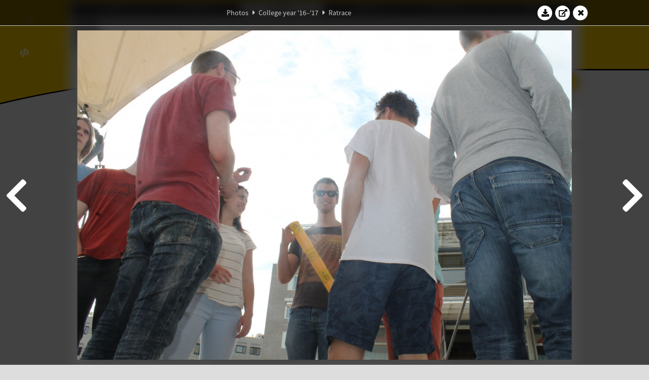

--- FILE ---
content_type: text/html; charset=UTF-8
request_url: https://www.abacus.utwente.nl/album/798-ratrace/113226.html
body_size: 9601
content:
<!DOCTYPE html>
<html lang="en">
<head>
    <title>Ratrace&mdash;W.S.G. Abacus</title>
    <meta charset="UTF-8">

    <meta name="application-name" content="W.S.G. Abacus">
    <meta name="msapplication-config" content="/browserconfig.xml">
    <meta name="msapplication-TileColor" content="#e6b800">
    <meta name="msapplication-TileImage" content="/build/images/logo144x144.cc22562d.png">
    <meta name="msapplication-navbutton-color" content="#e6b800">
    <meta name="theme-color" content="#E6B800">

    <meta name="apple-mobile-web-app-capable" content="yes">
    <meta name="apple-mobile-web-app-status-bar-style" content="black-translucent">

	    
                <link rel="prev" href="/album/798-ratrace/113224.html" />        <link rel="prev" href="/album/798-ratrace/113224.html" />    
    <link rel="apple-touch-icon" type="image/png" sizes="57x57" href="/build/images/apple-touch-icon-57x57.936bd1b5.png">
    <link rel="apple-touch-icon" type="image/png" sizes="60x60" href="/build/images/apple-touch-icon-60x60.547b6d1a.png">
    <link rel="apple-touch-icon" type="image/png" sizes="72x72" href="/build/images/apple-touch-icon-72x72.b627ac15.png">
    <link rel="apple-touch-icon" type="image/png" sizes="76x76" href="/build/images/apple-touch-icon-76x76.05ff57c1.png">
    <link rel="apple-touch-icon" type="image/png" sizes="114x114" href="/build/images/apple-touch-icon-114x114.11c8fd93.png">
    <link rel="apple-touch-icon" type="image/png" sizes="120x120" href="/build/images/apple-touch-icon-120x120.c9fdb4b0.png">
    <link rel="apple-touch-icon" type="image/png" sizes="144x144" href="/build/images/apple-touch-icon-144x144.0d9cb8fc.png">
    <link rel="apple-touch-icon" type="image/png" sizes="152x152" href="/build/images/apple-touch-icon-152x152.09d9833f.png">
    <link rel="apple-touch-icon" type="image/png" sizes="180x180" href="/build/images/apple-touch-icon-180x180.b1182a87.png">

    <link rel="icon" type="image/png" sizes="24x24" href="/build/images/logo24x24.0ca544da.png">
    <link rel="icon" type="image/png" sizes="32x32" href="/build/images/logo32x32.8f1b649b.png">
    <link rel="icon" type="image/png" sizes="48x48" href="/build/images/logo48x48.d36cf3e1.png">
    <link rel="icon" type="image/png" sizes="64x64" href="/build/images/logo64x64.958d5817.png">
    <link rel="icon" type="image/png" sizes="96x96" href="/build/images/logo96x96.56f03ebe.png">
    <link rel="icon" type="image/png" sizes="128x128" href="/build/images/logo128x128.b0867273.png">
    <link rel="icon" type="image/png" sizes="160x160" href="/build/images/logo160x160.b0d4da02.png">
    <link rel="icon" type="image/png" sizes="192x192" href="/build/images/logo192x192.f36d0dd4.png">
    <link rel="icon" type="image/png" sizes="194x194" href="/build/images/logo192x192.f36d0dd4.png">
    <link rel="icon" type="image/png" sizes="228x228" href="/build/images/logo228x228.72789462.png">
    <link rel="icon" type="image/png" sizes="16x16" href="/build/images/logo16x16.a597e110.png">
    <meta name="description" content="Website of Wiskundig studiegenootschap Abacus, study association of Applied Mathematics at the University of Twente."/>
    <meta name="keywords" content="abacus, wiskundig studiegenootschap, technische wiskunde, applied mathematics, ewi, universiteit twente, university of twente, wsg, boeken"/>
    <meta name="reply-to" content="board@abacus.utwente.nl">
    <meta name="web_author" content="W.S.G. Abacus">
    <meta name="viewport" content="width=device-width">
    <script type="application/ld+json">
    {
        "contactPoint": [{
            "@type": "ContactPoint",
            "telephone": "+31-53-489-3435",
            "contactType": ["office", "customer service"],
            "availableLanguage": ["English"]
        }]
    }
    </script>
    <script src="/build/79.a3110feb.js"></script><script src="/build/js/intro.e3765381.js"></script>
    
    
    <link href="/include/default_yellow.css" type="text/css" rel="stylesheet">    <link rel="stylesheet" href="/build/font-awesome.min.ae0de415.css">
    <link rel="stylesheet" href="/build/css/intro.c7c59451.css">
        
    <link rel="stylesheet" type="text/css" href="/include/album.css">
    <link rel="stylesheet" type="text/css" href="/include/album_photo_yellow.css?theme=yellow">
        
        
    
        <script type="text/javascript">
        var album_info = [{"num":0,"id":113224,"previous":null,"next":1,"url":"\/album\/798-ratrace\/113224.html","albumlink":"\/album\/798-ratrace#photo113224","rawalbumlink":"\/album\/798-ratrace","toggle_visibility_url":"\/album\/113224\/toggle_public.html","download_photo":"\/album\/798-ratrace\/download\/113224.jpg","photoAnchor":"#photo113224","photo":"\/album\/798-ratrace\/113224.jpg","srcset":"\/album\/798-ratrace\/113224.jpg 1x, \/album\/798-ratrace\/113224_2x.jpg 2x","photo_largest":"\/album\/798-ratrace\/113224_largest.jpg","width":1245,"height":830,"public":true,"isVideo":false},{"num":1,"id":113226,"previous":0,"next":2,"url":"\/album\/798-ratrace\/113226.html","albumlink":"\/album\/798-ratrace#photo113226","rawalbumlink":"\/album\/798-ratrace","toggle_visibility_url":"\/album\/113226\/toggle_public.html","download_photo":"\/album\/798-ratrace\/download\/113226.jpg","photoAnchor":"#photo113226","photo":"\/album\/798-ratrace\/113226.jpg","srcset":"\/album\/798-ratrace\/113226.jpg 1x, \/album\/798-ratrace\/113226_2x.jpg 2x","photo_largest":"\/album\/798-ratrace\/113226_largest.jpg","width":1245,"height":830,"public":true,"isVideo":false},{"num":2,"id":113244,"previous":1,"next":3,"url":"\/album\/798-ratrace\/113244.html","albumlink":"\/album\/798-ratrace#photo113244","rawalbumlink":"\/album\/798-ratrace","toggle_visibility_url":"\/album\/113244\/toggle_public.html","download_photo":"\/album\/798-ratrace\/download\/113244.jpg","photoAnchor":"#photo113244","photo":"\/album\/798-ratrace\/113244.jpg","srcset":"\/album\/798-ratrace\/113244.jpg 1x, \/album\/798-ratrace\/113244_2x.jpg 2x","photo_largest":"\/album\/798-ratrace\/113244_largest.jpg","width":1245,"height":830,"public":true,"isVideo":false},{"num":3,"id":113250,"previous":2,"next":4,"url":"\/album\/798-ratrace\/113250.html","albumlink":"\/album\/798-ratrace#photo113250","rawalbumlink":"\/album\/798-ratrace","toggle_visibility_url":"\/album\/113250\/toggle_public.html","download_photo":"\/album\/798-ratrace\/download\/113250.jpg","photoAnchor":"#photo113250","photo":"\/album\/798-ratrace\/113250.jpg","srcset":"\/album\/798-ratrace\/113250.jpg 1x, \/album\/798-ratrace\/113250_2x.jpg 2x","photo_largest":"\/album\/798-ratrace\/113250_largest.jpg","width":1245,"height":830,"public":true,"isVideo":false},{"num":4,"id":113252,"previous":3,"next":5,"url":"\/album\/798-ratrace\/113252.html","albumlink":"\/album\/798-ratrace#photo113252","rawalbumlink":"\/album\/798-ratrace","toggle_visibility_url":"\/album\/113252\/toggle_public.html","download_photo":"\/album\/798-ratrace\/download\/113252.jpg","photoAnchor":"#photo113252","photo":"\/album\/798-ratrace\/113252.jpg","srcset":"\/album\/798-ratrace\/113252.jpg 1x, \/album\/798-ratrace\/113252_2x.jpg 2x","photo_largest":"\/album\/798-ratrace\/113252_largest.jpg","width":1245,"height":830,"public":true,"isVideo":false},{"num":5,"id":113254,"previous":4,"next":6,"url":"\/album\/798-ratrace\/113254.html","albumlink":"\/album\/798-ratrace#photo113254","rawalbumlink":"\/album\/798-ratrace","toggle_visibility_url":"\/album\/113254\/toggle_public.html","download_photo":"\/album\/798-ratrace\/download\/113254.jpg","photoAnchor":"#photo113254","photo":"\/album\/798-ratrace\/113254.jpg","srcset":"\/album\/798-ratrace\/113254.jpg 1x, \/album\/798-ratrace\/113254_2x.jpg 2x","photo_largest":"\/album\/798-ratrace\/113254_largest.jpg","width":1245,"height":830,"public":true,"isVideo":false},{"num":6,"id":113272,"previous":5,"next":7,"url":"\/album\/798-ratrace\/113272.html","albumlink":"\/album\/798-ratrace#photo113272","rawalbumlink":"\/album\/798-ratrace","toggle_visibility_url":"\/album\/113272\/toggle_public.html","download_photo":"\/album\/798-ratrace\/download\/113272.jpg","photoAnchor":"#photo113272","photo":"\/album\/798-ratrace\/113272.jpg","srcset":"\/album\/798-ratrace\/113272.jpg 1x, \/album\/798-ratrace\/113272_2x.jpg 2x","photo_largest":"\/album\/798-ratrace\/113272_largest.jpg","width":1245,"height":830,"public":true,"isVideo":false},{"num":7,"id":113282,"previous":6,"next":8,"url":"\/album\/798-ratrace\/113282.html","albumlink":"\/album\/798-ratrace#photo113282","rawalbumlink":"\/album\/798-ratrace","toggle_visibility_url":"\/album\/113282\/toggle_public.html","download_photo":"\/album\/798-ratrace\/download\/113282.jpg","photoAnchor":"#photo113282","photo":"\/album\/798-ratrace\/113282.jpg","srcset":"\/album\/798-ratrace\/113282.jpg 1x, \/album\/798-ratrace\/113282_2x.jpg 2x","photo_largest":"\/album\/798-ratrace\/113282_largest.jpg","width":1245,"height":830,"public":true,"isVideo":false},{"num":8,"id":113286,"previous":7,"next":9,"url":"\/album\/798-ratrace\/113286.html","albumlink":"\/album\/798-ratrace#photo113286","rawalbumlink":"\/album\/798-ratrace","toggle_visibility_url":"\/album\/113286\/toggle_public.html","download_photo":"\/album\/798-ratrace\/download\/113286.jpg","photoAnchor":"#photo113286","photo":"\/album\/798-ratrace\/113286.jpg","srcset":"\/album\/798-ratrace\/113286.jpg 1x, \/album\/798-ratrace\/113286_2x.jpg 2x","photo_largest":"\/album\/798-ratrace\/113286_largest.jpg","width":1245,"height":830,"public":true,"isVideo":false},{"num":9,"id":113328,"previous":8,"next":10,"url":"\/album\/798-ratrace\/113328.html","albumlink":"\/album\/798-ratrace#photo113328","rawalbumlink":"\/album\/798-ratrace","toggle_visibility_url":"\/album\/113328\/toggle_public.html","download_photo":"\/album\/798-ratrace\/download\/113328.jpg","photoAnchor":"#photo113328","photo":"\/album\/798-ratrace\/113328.jpg","srcset":"\/album\/798-ratrace\/113328.jpg 1x, \/album\/798-ratrace\/113328_2x.jpg 2x","photo_largest":"\/album\/798-ratrace\/113328_largest.jpg","width":1245,"height":830,"public":true,"isVideo":false},{"num":10,"id":113338,"previous":9,"next":11,"url":"\/album\/798-ratrace\/113338.html","albumlink":"\/album\/798-ratrace#photo113338","rawalbumlink":"\/album\/798-ratrace","toggle_visibility_url":"\/album\/113338\/toggle_public.html","download_photo":"\/album\/798-ratrace\/download\/113338.jpg","photoAnchor":"#photo113338","photo":"\/album\/798-ratrace\/113338.jpg","srcset":"\/album\/798-ratrace\/113338.jpg 1x, \/album\/798-ratrace\/113338_2x.jpg 2x","photo_largest":"\/album\/798-ratrace\/113338_largest.jpg","width":1245,"height":830,"public":true,"isVideo":false},{"num":11,"id":113346,"previous":10,"next":12,"url":"\/album\/798-ratrace\/113346.html","albumlink":"\/album\/798-ratrace#photo113346","rawalbumlink":"\/album\/798-ratrace","toggle_visibility_url":"\/album\/113346\/toggle_public.html","download_photo":"\/album\/798-ratrace\/download\/113346.jpg","photoAnchor":"#photo113346","photo":"\/album\/798-ratrace\/113346.jpg","srcset":"\/album\/798-ratrace\/113346.jpg 1x, \/album\/798-ratrace\/113346_2x.jpg 2x","photo_largest":"\/album\/798-ratrace\/113346_largest.jpg","width":1245,"height":830,"public":true,"isVideo":false},{"num":12,"id":113350,"previous":11,"next":13,"url":"\/album\/798-ratrace\/113350.html","albumlink":"\/album\/798-ratrace#photo113350","rawalbumlink":"\/album\/798-ratrace","toggle_visibility_url":"\/album\/113350\/toggle_public.html","download_photo":"\/album\/798-ratrace\/download\/113350.jpg","photoAnchor":"#photo113350","photo":"\/album\/798-ratrace\/113350.jpg","srcset":"\/album\/798-ratrace\/113350.jpg 1x, \/album\/798-ratrace\/113350_2x.jpg 2x","photo_largest":"\/album\/798-ratrace\/113350_largest.jpg","width":1245,"height":830,"public":true,"isVideo":false},{"num":13,"id":113356,"previous":12,"next":14,"url":"\/album\/798-ratrace\/113356.html","albumlink":"\/album\/798-ratrace#photo113356","rawalbumlink":"\/album\/798-ratrace","toggle_visibility_url":"\/album\/113356\/toggle_public.html","download_photo":"\/album\/798-ratrace\/download\/113356.jpg","photoAnchor":"#photo113356","photo":"\/album\/798-ratrace\/113356.jpg","srcset":"\/album\/798-ratrace\/113356.jpg 1x, \/album\/798-ratrace\/113356_2x.jpg 2x","photo_largest":"\/album\/798-ratrace\/113356_largest.jpg","width":1245,"height":830,"public":true,"isVideo":false},{"num":14,"id":113358,"previous":13,"next":15,"url":"\/album\/798-ratrace\/113358.html","albumlink":"\/album\/798-ratrace#photo113358","rawalbumlink":"\/album\/798-ratrace","toggle_visibility_url":"\/album\/113358\/toggle_public.html","download_photo":"\/album\/798-ratrace\/download\/113358.jpg","photoAnchor":"#photo113358","photo":"\/album\/798-ratrace\/113358.jpg","srcset":"\/album\/798-ratrace\/113358.jpg 1x, \/album\/798-ratrace\/113358_2x.jpg 2x","photo_largest":"\/album\/798-ratrace\/113358_largest.jpg","width":1245,"height":830,"public":true,"isVideo":false},{"num":15,"id":113360,"previous":14,"next":16,"url":"\/album\/798-ratrace\/113360.html","albumlink":"\/album\/798-ratrace#photo113360","rawalbumlink":"\/album\/798-ratrace","toggle_visibility_url":"\/album\/113360\/toggle_public.html","download_photo":"\/album\/798-ratrace\/download\/113360.jpg","photoAnchor":"#photo113360","photo":"\/album\/798-ratrace\/113360.jpg","srcset":"\/album\/798-ratrace\/113360.jpg 1x, \/album\/798-ratrace\/113360_2x.jpg 2x","photo_largest":"\/album\/798-ratrace\/113360_largest.jpg","width":1245,"height":830,"public":true,"isVideo":false},{"num":16,"id":113368,"previous":15,"next":17,"url":"\/album\/798-ratrace\/113368.html","albumlink":"\/album\/798-ratrace#photo113368","rawalbumlink":"\/album\/798-ratrace","toggle_visibility_url":"\/album\/113368\/toggle_public.html","download_photo":"\/album\/798-ratrace\/download\/113368.jpg","photoAnchor":"#photo113368","photo":"\/album\/798-ratrace\/113368.jpg","srcset":"\/album\/798-ratrace\/113368.jpg 1x, \/album\/798-ratrace\/113368_2x.jpg 2x","photo_largest":"\/album\/798-ratrace\/113368_largest.jpg","width":1245,"height":830,"public":true,"isVideo":false},{"num":17,"id":113378,"previous":16,"next":18,"url":"\/album\/798-ratrace\/113378.html","albumlink":"\/album\/798-ratrace#photo113378","rawalbumlink":"\/album\/798-ratrace","toggle_visibility_url":"\/album\/113378\/toggle_public.html","download_photo":"\/album\/798-ratrace\/download\/113378.jpg","photoAnchor":"#photo113378","photo":"\/album\/798-ratrace\/113378.jpg","srcset":"\/album\/798-ratrace\/113378.jpg 1x, \/album\/798-ratrace\/113378_2x.jpg 2x","photo_largest":"\/album\/798-ratrace\/113378_largest.jpg","width":1245,"height":830,"public":true,"isVideo":false},{"num":18,"id":113382,"previous":17,"next":19,"url":"\/album\/798-ratrace\/113382.html","albumlink":"\/album\/798-ratrace#photo113382","rawalbumlink":"\/album\/798-ratrace","toggle_visibility_url":"\/album\/113382\/toggle_public.html","download_photo":"\/album\/798-ratrace\/download\/113382.jpg","photoAnchor":"#photo113382","photo":"\/album\/798-ratrace\/113382.jpg","srcset":"\/album\/798-ratrace\/113382.jpg 1x, \/album\/798-ratrace\/113382_2x.jpg 2x","photo_largest":"\/album\/798-ratrace\/113382_largest.jpg","width":1245,"height":830,"public":true,"isVideo":false},{"num":19,"id":113388,"previous":18,"next":20,"url":"\/album\/798-ratrace\/113388.html","albumlink":"\/album\/798-ratrace#photo113388","rawalbumlink":"\/album\/798-ratrace","toggle_visibility_url":"\/album\/113388\/toggle_public.html","download_photo":"\/album\/798-ratrace\/download\/113388.jpg","photoAnchor":"#photo113388","photo":"\/album\/798-ratrace\/113388.jpg","srcset":"\/album\/798-ratrace\/113388.jpg 1x, \/album\/798-ratrace\/113388_2x.jpg 2x","photo_largest":"\/album\/798-ratrace\/113388_largest.jpg","width":1245,"height":830,"public":true,"isVideo":false},{"num":20,"id":113392,"previous":19,"next":21,"url":"\/album\/798-ratrace\/113392.html","albumlink":"\/album\/798-ratrace#photo113392","rawalbumlink":"\/album\/798-ratrace","toggle_visibility_url":"\/album\/113392\/toggle_public.html","download_photo":"\/album\/798-ratrace\/download\/113392.jpg","photoAnchor":"#photo113392","photo":"\/album\/798-ratrace\/113392.jpg","srcset":"\/album\/798-ratrace\/113392.jpg 1x, \/album\/798-ratrace\/113392_2x.jpg 2x","photo_largest":"\/album\/798-ratrace\/113392_largest.jpg","width":1245,"height":830,"public":true,"isVideo":false},{"num":21,"id":113416,"previous":20,"next":22,"url":"\/album\/798-ratrace\/113416.html","albumlink":"\/album\/798-ratrace#photo113416","rawalbumlink":"\/album\/798-ratrace","toggle_visibility_url":"\/album\/113416\/toggle_public.html","download_photo":"\/album\/798-ratrace\/download\/113416.jpg","photoAnchor":"#photo113416","photo":"\/album\/798-ratrace\/113416.jpg","srcset":"\/album\/798-ratrace\/113416.jpg 1x, \/album\/798-ratrace\/113416_2x.jpg 2x","photo_largest":"\/album\/798-ratrace\/113416_largest.jpg","width":1245,"height":830,"public":true,"isVideo":false},{"num":22,"id":113424,"previous":21,"next":23,"url":"\/album\/798-ratrace\/113424.html","albumlink":"\/album\/798-ratrace#photo113424","rawalbumlink":"\/album\/798-ratrace","toggle_visibility_url":"\/album\/113424\/toggle_public.html","download_photo":"\/album\/798-ratrace\/download\/113424.jpg","photoAnchor":"#photo113424","photo":"\/album\/798-ratrace\/113424.jpg","srcset":"\/album\/798-ratrace\/113424.jpg 1x, \/album\/798-ratrace\/113424_2x.jpg 2x","photo_largest":"\/album\/798-ratrace\/113424_largest.jpg","width":1245,"height":830,"public":true,"isVideo":false},{"num":23,"id":113426,"previous":22,"next":24,"url":"\/album\/798-ratrace\/113426.html","albumlink":"\/album\/798-ratrace#photo113426","rawalbumlink":"\/album\/798-ratrace","toggle_visibility_url":"\/album\/113426\/toggle_public.html","download_photo":"\/album\/798-ratrace\/download\/113426.jpg","photoAnchor":"#photo113426","photo":"\/album\/798-ratrace\/113426.jpg","srcset":"\/album\/798-ratrace\/113426.jpg 1x, \/album\/798-ratrace\/113426_2x.jpg 2x","photo_largest":"\/album\/798-ratrace\/113426_largest.jpg","width":1245,"height":830,"public":true,"isVideo":false},{"num":24,"id":113434,"previous":23,"next":25,"url":"\/album\/798-ratrace\/113434.html","albumlink":"\/album\/798-ratrace#photo113434","rawalbumlink":"\/album\/798-ratrace","toggle_visibility_url":"\/album\/113434\/toggle_public.html","download_photo":"\/album\/798-ratrace\/download\/113434.jpg","photoAnchor":"#photo113434","photo":"\/album\/798-ratrace\/113434.jpg","srcset":"\/album\/798-ratrace\/113434.jpg 1x, \/album\/798-ratrace\/113434_2x.jpg 2x","photo_largest":"\/album\/798-ratrace\/113434_largest.jpg","width":1245,"height":830,"public":true,"isVideo":false},{"num":25,"id":113438,"previous":24,"next":26,"url":"\/album\/798-ratrace\/113438.html","albumlink":"\/album\/798-ratrace#photo113438","rawalbumlink":"\/album\/798-ratrace","toggle_visibility_url":"\/album\/113438\/toggle_public.html","download_photo":"\/album\/798-ratrace\/download\/113438.jpg","photoAnchor":"#photo113438","photo":"\/album\/798-ratrace\/113438.jpg","srcset":"\/album\/798-ratrace\/113438.jpg 1x, \/album\/798-ratrace\/113438_2x.jpg 2x","photo_largest":"\/album\/798-ratrace\/113438_largest.jpg","width":1245,"height":830,"public":true,"isVideo":false},{"num":26,"id":113454,"previous":25,"next":27,"url":"\/album\/798-ratrace\/113454.html","albumlink":"\/album\/798-ratrace#photo113454","rawalbumlink":"\/album\/798-ratrace","toggle_visibility_url":"\/album\/113454\/toggle_public.html","download_photo":"\/album\/798-ratrace\/download\/113454.jpg","photoAnchor":"#photo113454","photo":"\/album\/798-ratrace\/113454.jpg","srcset":"\/album\/798-ratrace\/113454.jpg 1x, \/album\/798-ratrace\/113454_2x.jpg 2x","photo_largest":"\/album\/798-ratrace\/113454_largest.jpg","width":1245,"height":830,"public":true,"isVideo":false},{"num":27,"id":113466,"previous":26,"next":28,"url":"\/album\/798-ratrace\/113466.html","albumlink":"\/album\/798-ratrace#photo113466","rawalbumlink":"\/album\/798-ratrace","toggle_visibility_url":"\/album\/113466\/toggle_public.html","download_photo":"\/album\/798-ratrace\/download\/113466.jpg","photoAnchor":"#photo113466","photo":"\/album\/798-ratrace\/113466.jpg","srcset":"\/album\/798-ratrace\/113466.jpg 1x, \/album\/798-ratrace\/113466_2x.jpg 2x","photo_largest":"\/album\/798-ratrace\/113466_largest.jpg","width":1245,"height":830,"public":true,"isVideo":false},{"num":28,"id":113484,"previous":27,"next":29,"url":"\/album\/798-ratrace\/113484.html","albumlink":"\/album\/798-ratrace#photo113484","rawalbumlink":"\/album\/798-ratrace","toggle_visibility_url":"\/album\/113484\/toggle_public.html","download_photo":"\/album\/798-ratrace\/download\/113484.jpg","photoAnchor":"#photo113484","photo":"\/album\/798-ratrace\/113484.jpg","srcset":"\/album\/798-ratrace\/113484.jpg 1x, \/album\/798-ratrace\/113484_2x.jpg 2x","photo_largest":"\/album\/798-ratrace\/113484_largest.jpg","width":1245,"height":830,"public":true,"isVideo":false},{"num":29,"id":113502,"previous":28,"next":30,"url":"\/album\/798-ratrace\/113502.html","albumlink":"\/album\/798-ratrace#photo113502","rawalbumlink":"\/album\/798-ratrace","toggle_visibility_url":"\/album\/113502\/toggle_public.html","download_photo":"\/album\/798-ratrace\/download\/113502.jpg","photoAnchor":"#photo113502","photo":"\/album\/798-ratrace\/113502.jpg","srcset":"\/album\/798-ratrace\/113502.jpg 1x, \/album\/798-ratrace\/113502_2x.jpg 2x","photo_largest":"\/album\/798-ratrace\/113502_largest.jpg","width":1245,"height":830,"public":true,"isVideo":false},{"num":30,"id":113506,"previous":29,"next":31,"url":"\/album\/798-ratrace\/113506.html","albumlink":"\/album\/798-ratrace#photo113506","rawalbumlink":"\/album\/798-ratrace","toggle_visibility_url":"\/album\/113506\/toggle_public.html","download_photo":"\/album\/798-ratrace\/download\/113506.jpg","photoAnchor":"#photo113506","photo":"\/album\/798-ratrace\/113506.jpg","srcset":"\/album\/798-ratrace\/113506.jpg 1x, \/album\/798-ratrace\/113506_2x.jpg 2x","photo_largest":"\/album\/798-ratrace\/113506_largest.jpg","width":1245,"height":830,"public":true,"isVideo":false},{"num":31,"id":113518,"previous":30,"next":32,"url":"\/album\/798-ratrace\/113518.html","albumlink":"\/album\/798-ratrace#photo113518","rawalbumlink":"\/album\/798-ratrace","toggle_visibility_url":"\/album\/113518\/toggle_public.html","download_photo":"\/album\/798-ratrace\/download\/113518.jpg","photoAnchor":"#photo113518","photo":"\/album\/798-ratrace\/113518.jpg","srcset":"\/album\/798-ratrace\/113518.jpg 1x, \/album\/798-ratrace\/113518_2x.jpg 2x","photo_largest":"\/album\/798-ratrace\/113518_largest.jpg","width":1245,"height":830,"public":true,"isVideo":false},{"num":32,"id":113526,"previous":31,"next":33,"url":"\/album\/798-ratrace\/113526.html","albumlink":"\/album\/798-ratrace#photo113526","rawalbumlink":"\/album\/798-ratrace","toggle_visibility_url":"\/album\/113526\/toggle_public.html","download_photo":"\/album\/798-ratrace\/download\/113526.jpg","photoAnchor":"#photo113526","photo":"\/album\/798-ratrace\/113526.jpg","srcset":"\/album\/798-ratrace\/113526.jpg 1x, \/album\/798-ratrace\/113526_2x.jpg 2x","photo_largest":"\/album\/798-ratrace\/113526_largest.jpg","width":1245,"height":830,"public":true,"isVideo":false},{"num":33,"id":113532,"previous":32,"next":34,"url":"\/album\/798-ratrace\/113532.html","albumlink":"\/album\/798-ratrace#photo113532","rawalbumlink":"\/album\/798-ratrace","toggle_visibility_url":"\/album\/113532\/toggle_public.html","download_photo":"\/album\/798-ratrace\/download\/113532.jpg","photoAnchor":"#photo113532","photo":"\/album\/798-ratrace\/113532.jpg","srcset":"\/album\/798-ratrace\/113532.jpg 1x, \/album\/798-ratrace\/113532_2x.jpg 2x","photo_largest":"\/album\/798-ratrace\/113532_largest.jpg","width":1245,"height":830,"public":true,"isVideo":false},{"num":34,"id":113546,"previous":33,"next":35,"url":"\/album\/798-ratrace\/113546.html","albumlink":"\/album\/798-ratrace#photo113546","rawalbumlink":"\/album\/798-ratrace","toggle_visibility_url":"\/album\/113546\/toggle_public.html","download_photo":"\/album\/798-ratrace\/download\/113546.jpg","photoAnchor":"#photo113546","photo":"\/album\/798-ratrace\/113546.jpg","srcset":"\/album\/798-ratrace\/113546.jpg 1x, \/album\/798-ratrace\/113546_2x.jpg 2x","photo_largest":"\/album\/798-ratrace\/113546_largest.jpg","width":1245,"height":830,"public":true,"isVideo":false},{"num":35,"id":113550,"previous":34,"next":36,"url":"\/album\/798-ratrace\/113550.html","albumlink":"\/album\/798-ratrace#photo113550","rawalbumlink":"\/album\/798-ratrace","toggle_visibility_url":"\/album\/113550\/toggle_public.html","download_photo":"\/album\/798-ratrace\/download\/113550.jpg","photoAnchor":"#photo113550","photo":"\/album\/798-ratrace\/113550.jpg","srcset":"\/album\/798-ratrace\/113550.jpg 1x, \/album\/798-ratrace\/113550_2x.jpg 2x","photo_largest":"\/album\/798-ratrace\/113550_largest.jpg","width":1245,"height":830,"public":true,"isVideo":false},{"num":36,"id":113554,"previous":35,"next":37,"url":"\/album\/798-ratrace\/113554.html","albumlink":"\/album\/798-ratrace#photo113554","rawalbumlink":"\/album\/798-ratrace","toggle_visibility_url":"\/album\/113554\/toggle_public.html","download_photo":"\/album\/798-ratrace\/download\/113554.jpg","photoAnchor":"#photo113554","photo":"\/album\/798-ratrace\/113554.jpg","srcset":"\/album\/798-ratrace\/113554.jpg 1x, \/album\/798-ratrace\/113554_2x.jpg 2x","photo_largest":"\/album\/798-ratrace\/113554_largest.jpg","width":1245,"height":830,"public":true,"isVideo":false},{"num":37,"id":113562,"previous":36,"next":38,"url":"\/album\/798-ratrace\/113562.html","albumlink":"\/album\/798-ratrace#photo113562","rawalbumlink":"\/album\/798-ratrace","toggle_visibility_url":"\/album\/113562\/toggle_public.html","download_photo":"\/album\/798-ratrace\/download\/113562.jpg","photoAnchor":"#photo113562","photo":"\/album\/798-ratrace\/113562.jpg","srcset":"\/album\/798-ratrace\/113562.jpg 1x, \/album\/798-ratrace\/113562_2x.jpg 2x","photo_largest":"\/album\/798-ratrace\/113562_largest.jpg","width":1245,"height":830,"public":true,"isVideo":false},{"num":38,"id":113564,"previous":37,"next":39,"url":"\/album\/798-ratrace\/113564.html","albumlink":"\/album\/798-ratrace#photo113564","rawalbumlink":"\/album\/798-ratrace","toggle_visibility_url":"\/album\/113564\/toggle_public.html","download_photo":"\/album\/798-ratrace\/download\/113564.jpg","photoAnchor":"#photo113564","photo":"\/album\/798-ratrace\/113564.jpg","srcset":"\/album\/798-ratrace\/113564.jpg 1x, \/album\/798-ratrace\/113564_2x.jpg 2x","photo_largest":"\/album\/798-ratrace\/113564_largest.jpg","width":1245,"height":830,"public":true,"isVideo":false},{"num":39,"id":113580,"previous":38,"next":40,"url":"\/album\/798-ratrace\/113580.html","albumlink":"\/album\/798-ratrace#photo113580","rawalbumlink":"\/album\/798-ratrace","toggle_visibility_url":"\/album\/113580\/toggle_public.html","download_photo":"\/album\/798-ratrace\/download\/113580.jpg","photoAnchor":"#photo113580","photo":"\/album\/798-ratrace\/113580.jpg","srcset":"\/album\/798-ratrace\/113580.jpg 1x, \/album\/798-ratrace\/113580_2x.jpg 2x","photo_largest":"\/album\/798-ratrace\/113580_largest.jpg","width":1245,"height":830,"public":true,"isVideo":false},{"num":40,"id":113586,"previous":39,"next":41,"url":"\/album\/798-ratrace\/113586.html","albumlink":"\/album\/798-ratrace#photo113586","rawalbumlink":"\/album\/798-ratrace","toggle_visibility_url":"\/album\/113586\/toggle_public.html","download_photo":"\/album\/798-ratrace\/download\/113586.jpg","photoAnchor":"#photo113586","photo":"\/album\/798-ratrace\/113586.jpg","srcset":"\/album\/798-ratrace\/113586.jpg 1x, \/album\/798-ratrace\/113586_2x.jpg 2x","photo_largest":"\/album\/798-ratrace\/113586_largest.jpg","width":1245,"height":830,"public":true,"isVideo":false},{"num":41,"id":113590,"previous":40,"next":42,"url":"\/album\/798-ratrace\/113590.html","albumlink":"\/album\/798-ratrace#photo113590","rawalbumlink":"\/album\/798-ratrace","toggle_visibility_url":"\/album\/113590\/toggle_public.html","download_photo":"\/album\/798-ratrace\/download\/113590.jpg","photoAnchor":"#photo113590","photo":"\/album\/798-ratrace\/113590.jpg","srcset":"\/album\/798-ratrace\/113590.jpg 1x, \/album\/798-ratrace\/113590_2x.jpg 2x","photo_largest":"\/album\/798-ratrace\/113590_largest.jpg","width":1245,"height":830,"public":true,"isVideo":false},{"num":42,"id":113592,"previous":41,"next":43,"url":"\/album\/798-ratrace\/113592.html","albumlink":"\/album\/798-ratrace#photo113592","rawalbumlink":"\/album\/798-ratrace","toggle_visibility_url":"\/album\/113592\/toggle_public.html","download_photo":"\/album\/798-ratrace\/download\/113592.jpg","photoAnchor":"#photo113592","photo":"\/album\/798-ratrace\/113592.jpg","srcset":"\/album\/798-ratrace\/113592.jpg 1x, \/album\/798-ratrace\/113592_2x.jpg 2x","photo_largest":"\/album\/798-ratrace\/113592_largest.jpg","width":1245,"height":830,"public":true,"isVideo":false},{"num":43,"id":113594,"previous":42,"next":44,"url":"\/album\/798-ratrace\/113594.html","albumlink":"\/album\/798-ratrace#photo113594","rawalbumlink":"\/album\/798-ratrace","toggle_visibility_url":"\/album\/113594\/toggle_public.html","download_photo":"\/album\/798-ratrace\/download\/113594.jpg","photoAnchor":"#photo113594","photo":"\/album\/798-ratrace\/113594.jpg","srcset":"\/album\/798-ratrace\/113594.jpg 1x, \/album\/798-ratrace\/113594_2x.jpg 2x","photo_largest":"\/album\/798-ratrace\/113594_largest.jpg","width":1245,"height":830,"public":true,"isVideo":false},{"num":44,"id":113596,"previous":43,"next":45,"url":"\/album\/798-ratrace\/113596.html","albumlink":"\/album\/798-ratrace#photo113596","rawalbumlink":"\/album\/798-ratrace","toggle_visibility_url":"\/album\/113596\/toggle_public.html","download_photo":"\/album\/798-ratrace\/download\/113596.jpg","photoAnchor":"#photo113596","photo":"\/album\/798-ratrace\/113596.jpg","srcset":"\/album\/798-ratrace\/113596.jpg 1x, \/album\/798-ratrace\/113596_2x.jpg 2x","photo_largest":"\/album\/798-ratrace\/113596_largest.jpg","width":1245,"height":830,"public":true,"isVideo":false},{"num":45,"id":113597,"previous":44,"next":46,"url":"\/album\/798-ratrace\/113597.html","albumlink":"\/album\/798-ratrace#photo113597","rawalbumlink":"\/album\/798-ratrace","toggle_visibility_url":"\/album\/113597\/toggle_public.html","download_photo":"\/album\/798-ratrace\/download\/113597.jpg","photoAnchor":"#photo113597","photo":"\/album\/798-ratrace\/113597.jpg","srcset":"\/album\/798-ratrace\/113597.jpg 1x, \/album\/798-ratrace\/113597_2x.jpg 2x","photo_largest":"\/album\/798-ratrace\/113597_largest.jpg","width":1245,"height":830,"public":true,"isVideo":false},{"num":46,"id":113598,"previous":45,"next":47,"url":"\/album\/798-ratrace\/113598.html","albumlink":"\/album\/798-ratrace#photo113598","rawalbumlink":"\/album\/798-ratrace","toggle_visibility_url":"\/album\/113598\/toggle_public.html","download_photo":"\/album\/798-ratrace\/download\/113598.jpg","photoAnchor":"#photo113598","photo":"\/album\/798-ratrace\/113598.jpg","srcset":"\/album\/798-ratrace\/113598.jpg 1x, \/album\/798-ratrace\/113598_2x.jpg 2x","photo_largest":"\/album\/798-ratrace\/113598_largest.jpg","width":1245,"height":830,"public":true,"isVideo":false},{"num":47,"id":113600,"previous":46,"next":48,"url":"\/album\/798-ratrace\/113600.html","albumlink":"\/album\/798-ratrace#photo113600","rawalbumlink":"\/album\/798-ratrace","toggle_visibility_url":"\/album\/113600\/toggle_public.html","download_photo":"\/album\/798-ratrace\/download\/113600.jpg","photoAnchor":"#photo113600","photo":"\/album\/798-ratrace\/113600.jpg","srcset":"\/album\/798-ratrace\/113600.jpg 1x, \/album\/798-ratrace\/113600_2x.jpg 2x","photo_largest":"\/album\/798-ratrace\/113600_largest.jpg","width":1245,"height":830,"public":true,"isVideo":false},{"num":48,"id":113605,"previous":47,"next":49,"url":"\/album\/798-ratrace\/113605.html","albumlink":"\/album\/798-ratrace#photo113605","rawalbumlink":"\/album\/798-ratrace","toggle_visibility_url":"\/album\/113605\/toggle_public.html","download_photo":"\/album\/798-ratrace\/download\/113605.jpg","photoAnchor":"#photo113605","photo":"\/album\/798-ratrace\/113605.jpg","srcset":"\/album\/798-ratrace\/113605.jpg 1x, \/album\/798-ratrace\/113605_2x.jpg 2x","photo_largest":"\/album\/798-ratrace\/113605_largest.jpg","width":1245,"height":830,"public":true,"isVideo":false},{"num":49,"id":113642,"previous":48,"next":50,"url":"\/album\/798-ratrace\/113642.html","albumlink":"\/album\/798-ratrace#photo113642","rawalbumlink":"\/album\/798-ratrace","toggle_visibility_url":"\/album\/113642\/toggle_public.html","download_photo":"\/album\/798-ratrace\/download\/113642.jpg","photoAnchor":"#photo113642","photo":"\/album\/798-ratrace\/113642.jpg","srcset":"\/album\/798-ratrace\/113642.jpg 1x, \/album\/798-ratrace\/113642_2x.jpg 2x","photo_largest":"\/album\/798-ratrace\/113642_largest.jpg","width":1245,"height":830,"public":true,"isVideo":false},{"num":50,"id":113655,"previous":49,"next":51,"url":"\/album\/798-ratrace\/113655.html","albumlink":"\/album\/798-ratrace#photo113655","rawalbumlink":"\/album\/798-ratrace","toggle_visibility_url":"\/album\/113655\/toggle_public.html","download_photo":"\/album\/798-ratrace\/download\/113655.jpg","photoAnchor":"#photo113655","photo":"\/album\/798-ratrace\/113655.jpg","srcset":"\/album\/798-ratrace\/113655.jpg 1x, \/album\/798-ratrace\/113655_2x.jpg 2x","photo_largest":"\/album\/798-ratrace\/113655_largest.jpg","width":1245,"height":830,"public":true,"isVideo":false},{"num":51,"id":113666,"previous":50,"next":52,"url":"\/album\/798-ratrace\/113666.html","albumlink":"\/album\/798-ratrace#photo113666","rawalbumlink":"\/album\/798-ratrace","toggle_visibility_url":"\/album\/113666\/toggle_public.html","download_photo":"\/album\/798-ratrace\/download\/113666.jpg","photoAnchor":"#photo113666","photo":"\/album\/798-ratrace\/113666.jpg","srcset":"\/album\/798-ratrace\/113666.jpg 1x, \/album\/798-ratrace\/113666_2x.jpg 2x","photo_largest":"\/album\/798-ratrace\/113666_largest.jpg","width":1245,"height":830,"public":true,"isVideo":false},{"num":52,"id":113671,"previous":51,"next":53,"url":"\/album\/798-ratrace\/113671.html","albumlink":"\/album\/798-ratrace#photo113671","rawalbumlink":"\/album\/798-ratrace","toggle_visibility_url":"\/album\/113671\/toggle_public.html","download_photo":"\/album\/798-ratrace\/download\/113671.jpg","photoAnchor":"#photo113671","photo":"\/album\/798-ratrace\/113671.jpg","srcset":"\/album\/798-ratrace\/113671.jpg 1x, \/album\/798-ratrace\/113671_2x.jpg 2x","photo_largest":"\/album\/798-ratrace\/113671_largest.jpg","width":1245,"height":830,"public":true,"isVideo":false},{"num":53,"id":113673,"previous":52,"next":null,"url":"\/album\/798-ratrace\/113673.html","albumlink":"\/album\/798-ratrace#photo113673","rawalbumlink":"\/album\/798-ratrace","toggle_visibility_url":"\/album\/113673\/toggle_public.html","download_photo":"\/album\/798-ratrace\/download\/113673.jpg","photoAnchor":"#photo113673","photo":"\/album\/798-ratrace\/113673.jpg","srcset":"\/album\/798-ratrace\/113673.jpg 1x, \/album\/798-ratrace\/113673_2x.jpg 2x","photo_largest":"\/album\/798-ratrace\/113673_largest.jpg","width":1245,"height":830,"public":true,"isVideo":false}];
                var current_info = album_info[1];
                var displayPhoto = true;
    </script>
    <script src="/build/runtime.0d883029.js"></script><script src="/build/721.4340aa8f.js"></script><script src="/build/522.2581130a.js"></script><script src="/build/592.40f20982.js"></script><script src="/build/85.2c3d9f50.js"></script><script src="/build/984.a2230062.js"></script><script src="/build/js/jquery.42d351c9.js"></script>
    <script src="/build/js/jquery.detect_swipe.761ff411.js"></script>
    <script type="text/javascript" src="/include/album_slideshow.js"></script>
    </head>

<body>
<div class="top-header"><div class="background"></div><svg width="1000" height="211" viewbox="0 0 1000 211" preserveaspectratio="none" id="flag-svg"><g transform="translate(0,-841.36214)"><path style="fill:#E6B800;fill-opacity:1;stroke:#000000;stroke-width:2.5;stroke-linecap:butt;stroke-linejoin:miter;stroke-miterlimit:4;stroke-dasharray:none;stroke-opacity:1" d="m -6.6470755,998.9613 c -0.2680358,-26.56394 -0.487341,-73.84233 -0.487341,-105.06309 l 0,-56.76498 153.5529665,0.49714 c 84.45414,0.27342 314.78357,0.49723 511.84319,0.49734 l 358.29036,2e-4 0,70.47066 0,70.47066 -206.38853,0.46297 c -209.51573,0.46999 -240.18766,0.82356 -303.62021,3.49981 -44.00714,1.8567 -116.29578,5.99969 -136.85843,7.84376 -2.42163,0.21718 -16.12581,1.40682 -30.45376,2.64365 -125.59514,10.84168 -235.74982,27.48028 -323.943498,48.93098 -10.8750813,2.645 -20.1496438,4.809 -20.6101347,4.809 -0.6134795,0 -0.9675247,-12.9091 -1.3246128,-48.2981 z"></path></g></svg><svg width="100%" id="flag-characters"><text  x="2.789%"  y="77.000%" class="symbol" style="animation-delay: 0.920s">𝜱</text><text  x="3.785%"  y="5.400%" class="symbol" style="animation-delay: 2.400s">Δ</text><text  x="8.751%"  y="51.300%" class="symbol" style="animation-delay: -2.000s">⨂</text><text  x="12.257%"  y="28.900%" class="symbol" style="animation-delay: 7.680s">∅</text><text  x="15.545%"  y="27.200%" class="symbol" style="animation-delay: 6.360s">≼</text><text  x="18.663%"  y="96.000%" class="symbol" style="animation-delay: 0.480s">⫸</text><text  x="22.227%"  y="54.100%" class="symbol" style="animation-delay: -6.100s">ℝ</text><text  x="24.100%"  y="30.100%" class="symbol" style="animation-delay: 8.980s">Γ</text><text  x="27.756%"  y="74.000%" class="symbol" style="animation-delay: -8.100s">∈</text><text  x="30.419%"  y="26.700%" class="symbol" style="animation-delay: -6.120s">Ξ</text><text  x="35.060%"  y="24.300%" class="symbol" style="animation-delay: 7.360s">∑</text><text  x="38.331%"  y="5.800%" class="symbol" style="animation-delay: 3.920s">Ψ</text><text  x="42.664%"  y="65.500%" class="symbol" style="animation-delay: 2.440s">β</text><text  x="46.053%"  y="47.000%" class="symbol" style="animation-delay: -5.040s">α</text><text  x="48.256%"  y="17.700%" class="symbol" style="animation-delay: -2.980s">Θ</text><text  x="52.704%"  y="96.600%" class="symbol" style="animation-delay: 4.140s">π</text><text  x="55.625%"  y="83.600%" class="symbol" style="animation-delay: 3.360s">ℚ</text><text  x="57.936%"  y="94.500%" class="symbol" style="animation-delay: 8.180s">∃</text><text  x="62.824%"  y="19.900%" class="symbol" style="animation-delay: 4.760s">ξ</text><text  x="66.123%"  y="0.000%" class="symbol" style="animation-delay: -5.620s">∀</text><text  x="69.431%"  y="6.900%" class="symbol" style="animation-delay: -3.660s">∂</text><text  x="72.822%"  y="41.900%" class="symbol" style="animation-delay: 5.380s">√</text><text  x="75.818%"  y="21.900%" class="symbol" style="animation-delay: -6.420s">∾</text><text  x="77.616%"  y="93.700%" class="symbol" style="animation-delay: -0.640s">∮</text><text  x="81.969%"  y="55.000%" class="symbol" style="animation-delay: 8.320s">⊆</text><text  x="85.185%"  y="7.300%" class="symbol" style="animation-delay: 9.880s">⊻</text><text  x="87.253%"  y="89.100%" class="symbol" style="animation-delay: -9.720s">ℵ</text><text  x="90.614%"  y="43.800%" class="symbol" style="animation-delay: -8.800s">∢</text><text  x="95.135%"  y="95.200%" class="symbol" style="animation-delay: -2.520s">∞</text><text  x="97.241%"  y="4.900%" class="symbol" style="animation-delay: 6.860s">≝</text></svg></div><div id="body" class="hidden"><header class="header"><a href="/"><img class="logo" src="/build/images/logo_94.f4eb0961.png" srcset="/build/images/logo_94.f4eb0961.png 1x, /build/images/logo_188.f1a0407f.png 2x" alt="Abacus-logo"></a><div class="overlay"><div id="flag"><a href="/"><span id="flag_text">Wiskundig Studiegenootschap<span class="abacus-text"> Abacus</span></span><span id="flag_text_mobile">W.S.G. Abacus</span></a></div><div id="top_login"><span class="login-button"><div style="display:flex; align-items: center; justify-content: center" ><a href = "/login"><span class="fas fa-question-circle"></span></a><div style="width:5px"></div><form action="/login_surf" method="post" class="login-form"><button type="submit" class="submit" name="submit"><span style="margin: 0 auto;" class="fas fa-user fa-icon" alt="Log in:"></span> Log in          </button></form></div></span></div></div><input type="checkbox" id="checkbox_menu_mobile"><label for="checkbox_menu_mobile" id="button_menu_mobile" class="hamburger"><span></span><span></span><span></span><span></span></label><div id="menubar"><div id="menu"><a href="/">Home</a><div class="menu-dropdown-container"><a id="56vo" href="/association/"
                    class="menu-dropdown-toggle">
                    Association                    <span class="fas fa-caret-down"></span></a><div class="menu-dropdown"><a href="/association/">About</a><a href="/board/current.html">Board</a><a href="/committee/">Committees</a><a href="/calendar">Calendar</a></div></div><a href="/association/" class="mobile-only">Association</a><a href="/board/current.html" class="mobile-only">Board</a><a href="/committee/" class="mobile-only">Committees</a><a href="/calendar" class="mobile-only">Calendar</a><a href="/album/" id="menuselected">Photos</a><a href="/partner/" >Partners</a><div class="menu-dropdown-container"><a id="56vo" href="/education/"
                    class="menu-dropdown-toggle">
                    Education                    <span class="fas fa-caret-down"></span></a><div class="menu-dropdown"><a href="/education/">About</a><a href="/education/book_sale/">Book sales</a><a href="/education/contact/">Contact persons</a><a href="/exam/">Exams</a></div></div><a href="/education/" class="mobile-only">Education</a><a href="/education/book_sale/" class="mobile-only">Book sales</a><a href="/education/contact/" class="mobile-only">Educational contacts</a><a href="/exam/" class="mobile-only">Exams</a><a href="/contact.html">Contact</a><div class="mobile-spacer"></div><span class="mobile-only" style="height: 40px;"><span class="login-button"><div style="display:flex; align-items: center; justify-content: center" ><a href = "/login"><span class="fas fa-question-circle"></span></a><div style="width:5px"></div><form action="/login_surf" method="post" class="login-form"><button type="submit" class="submit" name="submit"><span style="margin: 0 auto;" class="fas fa-user fa-icon" alt="Log in:"></span> Log in          </button></form></div></span></span></div></div><div class="clear"></div></header>
    <div id="main">
        <h1><a href="/album/">Photos</a>
<span class="fas fa-caret-right"></span>
<a href="/album/year_2016.html">College year '16–'17</a>
<span class="fas fa-caret-right"></span>
Ratrace
</h1>

<div class="container">
    <a href="/calendar/1715-ratrace/">
        <span class="fas fa-calendar-alt"></span>
        Ratrace
    </a>
</div>

<h1>16 May 2017</h1>
<div class="container thumb-container">
<div class="image_thumb"><a id="photo113224" href="/album/798-ratrace/113224.html" data-id="113224"><img class="photo" src="/album/798-ratrace/thumb_113224.jpg" srcset="/album/798-ratrace/thumb_113224.jpg 1x, /album/798-ratrace/thumb_113224_2x.jpg 2x"></a></div><div class="image_thumb"><a id="photo113226" href="/album/798-ratrace/113226.html" data-id="113226"><img class="photo" src="/album/798-ratrace/thumb_113226.jpg" srcset="/album/798-ratrace/thumb_113226.jpg 1x, /album/798-ratrace/thumb_113226_2x.jpg 2x"></a></div><div class="image_thumb"><a id="photo113244" href="/album/798-ratrace/113244.html" data-id="113244"><img class="photo" src="/album/798-ratrace/thumb_113244.jpg" srcset="/album/798-ratrace/thumb_113244.jpg 1x, /album/798-ratrace/thumb_113244_2x.jpg 2x"></a></div><div class="image_thumb"><a id="photo113250" href="/album/798-ratrace/113250.html" data-id="113250"><img class="photo" src="/album/798-ratrace/thumb_113250.jpg" srcset="/album/798-ratrace/thumb_113250.jpg 1x, /album/798-ratrace/thumb_113250_2x.jpg 2x"></a></div><div class="image_thumb"><a id="photo113252" href="/album/798-ratrace/113252.html" data-id="113252"><img class="photo" src="/album/798-ratrace/thumb_113252.jpg" srcset="/album/798-ratrace/thumb_113252.jpg 1x, /album/798-ratrace/thumb_113252_2x.jpg 2x"></a></div><div class="image_thumb"><a id="photo113254" href="/album/798-ratrace/113254.html" data-id="113254"><img class="photo" src="/album/798-ratrace/thumb_113254.jpg" srcset="/album/798-ratrace/thumb_113254.jpg 1x, /album/798-ratrace/thumb_113254_2x.jpg 2x"></a></div><div class="image_thumb"><a id="photo113272" href="/album/798-ratrace/113272.html" data-id="113272"><img class="photo" src="/album/798-ratrace/thumb_113272.jpg" srcset="/album/798-ratrace/thumb_113272.jpg 1x, /album/798-ratrace/thumb_113272_2x.jpg 2x"></a></div><div class="image_thumb"><a id="photo113282" href="/album/798-ratrace/113282.html" data-id="113282"><img class="photo" src="/album/798-ratrace/thumb_113282.jpg" srcset="/album/798-ratrace/thumb_113282.jpg 1x, /album/798-ratrace/thumb_113282_2x.jpg 2x"></a></div><div class="image_thumb"><a id="photo113286" href="/album/798-ratrace/113286.html" data-id="113286"><img class="photo" src="/album/798-ratrace/thumb_113286.jpg" srcset="/album/798-ratrace/thumb_113286.jpg 1x, /album/798-ratrace/thumb_113286_2x.jpg 2x"></a></div><div class="image_thumb"><a id="photo113328" href="/album/798-ratrace/113328.html" data-id="113328"><img class="photo" src="/album/798-ratrace/thumb_113328.jpg" srcset="/album/798-ratrace/thumb_113328.jpg 1x, /album/798-ratrace/thumb_113328_2x.jpg 2x"></a></div><div class="image_thumb"><a id="photo113338" href="/album/798-ratrace/113338.html" data-id="113338"><img class="photo" src="/album/798-ratrace/thumb_113338.jpg" srcset="/album/798-ratrace/thumb_113338.jpg 1x, /album/798-ratrace/thumb_113338_2x.jpg 2x"></a></div><div class="image_thumb"><a id="photo113346" href="/album/798-ratrace/113346.html" data-id="113346"><img class="photo" src="/album/798-ratrace/thumb_113346.jpg" srcset="/album/798-ratrace/thumb_113346.jpg 1x, /album/798-ratrace/thumb_113346_2x.jpg 2x"></a></div><div class="image_thumb"><a id="photo113350" href="/album/798-ratrace/113350.html" data-id="113350"><img class="photo" src="/album/798-ratrace/thumb_113350.jpg" srcset="/album/798-ratrace/thumb_113350.jpg 1x, /album/798-ratrace/thumb_113350_2x.jpg 2x"></a></div><div class="image_thumb"><a id="photo113356" href="/album/798-ratrace/113356.html" data-id="113356"><img class="photo" src="/album/798-ratrace/thumb_113356.jpg" srcset="/album/798-ratrace/thumb_113356.jpg 1x, /album/798-ratrace/thumb_113356_2x.jpg 2x"></a></div><div class="image_thumb"><a id="photo113358" href="/album/798-ratrace/113358.html" data-id="113358"><img class="photo" src="/album/798-ratrace/thumb_113358.jpg" srcset="/album/798-ratrace/thumb_113358.jpg 1x, /album/798-ratrace/thumb_113358_2x.jpg 2x"></a></div><div class="image_thumb"><a id="photo113360" href="/album/798-ratrace/113360.html" data-id="113360"><img class="photo" src="/album/798-ratrace/thumb_113360.jpg" srcset="/album/798-ratrace/thumb_113360.jpg 1x, /album/798-ratrace/thumb_113360_2x.jpg 2x"></a></div><div class="image_thumb"><a id="photo113368" href="/album/798-ratrace/113368.html" data-id="113368"><img class="photo" src="/album/798-ratrace/thumb_113368.jpg" srcset="/album/798-ratrace/thumb_113368.jpg 1x, /album/798-ratrace/thumb_113368_2x.jpg 2x"></a></div><div class="image_thumb"><a id="photo113378" href="/album/798-ratrace/113378.html" data-id="113378"><img class="photo" src="/album/798-ratrace/thumb_113378.jpg" srcset="/album/798-ratrace/thumb_113378.jpg 1x, /album/798-ratrace/thumb_113378_2x.jpg 2x"></a></div><div class="image_thumb"><a id="photo113382" href="/album/798-ratrace/113382.html" data-id="113382"><img class="photo" src="/album/798-ratrace/thumb_113382.jpg" srcset="/album/798-ratrace/thumb_113382.jpg 1x, /album/798-ratrace/thumb_113382_2x.jpg 2x"></a></div><div class="image_thumb"><a id="photo113388" href="/album/798-ratrace/113388.html" data-id="113388"><img class="photo" src="/album/798-ratrace/thumb_113388.jpg" srcset="/album/798-ratrace/thumb_113388.jpg 1x, /album/798-ratrace/thumb_113388_2x.jpg 2x"></a></div><div class="image_thumb"><a id="photo113392" href="/album/798-ratrace/113392.html" data-id="113392"><img class="photo" src="/album/798-ratrace/thumb_113392.jpg" srcset="/album/798-ratrace/thumb_113392.jpg 1x, /album/798-ratrace/thumb_113392_2x.jpg 2x"></a></div><div class="image_thumb"><a id="photo113416" href="/album/798-ratrace/113416.html" data-id="113416"><img class="photo" src="/album/798-ratrace/thumb_113416.jpg" srcset="/album/798-ratrace/thumb_113416.jpg 1x, /album/798-ratrace/thumb_113416_2x.jpg 2x"></a></div><div class="image_thumb"><a id="photo113424" href="/album/798-ratrace/113424.html" data-id="113424"><img class="photo" src="/album/798-ratrace/thumb_113424.jpg" srcset="/album/798-ratrace/thumb_113424.jpg 1x, /album/798-ratrace/thumb_113424_2x.jpg 2x"></a></div><div class="image_thumb"><a id="photo113426" href="/album/798-ratrace/113426.html" data-id="113426"><img class="photo" src="/album/798-ratrace/thumb_113426.jpg" srcset="/album/798-ratrace/thumb_113426.jpg 1x, /album/798-ratrace/thumb_113426_2x.jpg 2x"></a></div><div class="image_thumb"><a id="photo113434" href="/album/798-ratrace/113434.html" data-id="113434"><img class="photo" src="/album/798-ratrace/thumb_113434.jpg" srcset="/album/798-ratrace/thumb_113434.jpg 1x, /album/798-ratrace/thumb_113434_2x.jpg 2x"></a></div><div class="image_thumb"><a id="photo113438" href="/album/798-ratrace/113438.html" data-id="113438"><img class="photo" src="/album/798-ratrace/thumb_113438.jpg" srcset="/album/798-ratrace/thumb_113438.jpg 1x, /album/798-ratrace/thumb_113438_2x.jpg 2x"></a></div><div class="image_thumb"><a id="photo113454" href="/album/798-ratrace/113454.html" data-id="113454"><img class="photo" src="/album/798-ratrace/thumb_113454.jpg" srcset="/album/798-ratrace/thumb_113454.jpg 1x, /album/798-ratrace/thumb_113454_2x.jpg 2x"></a></div><div class="image_thumb"><a id="photo113466" href="/album/798-ratrace/113466.html" data-id="113466"><img class="photo" src="/album/798-ratrace/thumb_113466.jpg" srcset="/album/798-ratrace/thumb_113466.jpg 1x, /album/798-ratrace/thumb_113466_2x.jpg 2x"></a></div><div class="image_thumb"><a id="photo113484" href="/album/798-ratrace/113484.html" data-id="113484"><img class="photo" src="/album/798-ratrace/thumb_113484.jpg" srcset="/album/798-ratrace/thumb_113484.jpg 1x, /album/798-ratrace/thumb_113484_2x.jpg 2x"></a></div><div class="image_thumb"><a id="photo113502" href="/album/798-ratrace/113502.html" data-id="113502"><img class="photo" src="/album/798-ratrace/thumb_113502.jpg" srcset="/album/798-ratrace/thumb_113502.jpg 1x, /album/798-ratrace/thumb_113502_2x.jpg 2x"></a></div><div class="image_thumb"><a id="photo113506" href="/album/798-ratrace/113506.html" data-id="113506"><img class="photo" src="/album/798-ratrace/thumb_113506.jpg" srcset="/album/798-ratrace/thumb_113506.jpg 1x, /album/798-ratrace/thumb_113506_2x.jpg 2x"></a></div><div class="image_thumb"><a id="photo113518" href="/album/798-ratrace/113518.html" data-id="113518"><img class="photo" src="/album/798-ratrace/thumb_113518.jpg" srcset="/album/798-ratrace/thumb_113518.jpg 1x, /album/798-ratrace/thumb_113518_2x.jpg 2x"></a></div><div class="image_thumb"><a id="photo113526" href="/album/798-ratrace/113526.html" data-id="113526"><img class="photo" src="/album/798-ratrace/thumb_113526.jpg" srcset="/album/798-ratrace/thumb_113526.jpg 1x, /album/798-ratrace/thumb_113526_2x.jpg 2x"></a></div><div class="image_thumb"><a id="photo113532" href="/album/798-ratrace/113532.html" data-id="113532"><img class="photo" src="/album/798-ratrace/thumb_113532.jpg" srcset="/album/798-ratrace/thumb_113532.jpg 1x, /album/798-ratrace/thumb_113532_2x.jpg 2x"></a></div><div class="image_thumb"><a id="photo113546" href="/album/798-ratrace/113546.html" data-id="113546"><img class="photo" src="/album/798-ratrace/thumb_113546.jpg" srcset="/album/798-ratrace/thumb_113546.jpg 1x, /album/798-ratrace/thumb_113546_2x.jpg 2x"></a></div><div class="image_thumb"><a id="photo113550" href="/album/798-ratrace/113550.html" data-id="113550"><img class="photo" src="/album/798-ratrace/thumb_113550.jpg" srcset="/album/798-ratrace/thumb_113550.jpg 1x, /album/798-ratrace/thumb_113550_2x.jpg 2x"></a></div><div class="image_thumb"><a id="photo113554" href="/album/798-ratrace/113554.html" data-id="113554"><img class="photo" src="/album/798-ratrace/thumb_113554.jpg" srcset="/album/798-ratrace/thumb_113554.jpg 1x, /album/798-ratrace/thumb_113554_2x.jpg 2x"></a></div><div class="image_thumb"><a id="photo113562" href="/album/798-ratrace/113562.html" data-id="113562"><img class="photo" src="/album/798-ratrace/thumb_113562.jpg" srcset="/album/798-ratrace/thumb_113562.jpg 1x, /album/798-ratrace/thumb_113562_2x.jpg 2x"></a></div><div class="image_thumb"><a id="photo113564" href="/album/798-ratrace/113564.html" data-id="113564"><img class="photo" src="/album/798-ratrace/thumb_113564.jpg" srcset="/album/798-ratrace/thumb_113564.jpg 1x, /album/798-ratrace/thumb_113564_2x.jpg 2x"></a></div><div class="image_thumb"><a id="photo113580" href="/album/798-ratrace/113580.html" data-id="113580"><img class="photo" src="/album/798-ratrace/thumb_113580.jpg" srcset="/album/798-ratrace/thumb_113580.jpg 1x, /album/798-ratrace/thumb_113580_2x.jpg 2x"></a></div><div class="image_thumb"><a id="photo113586" href="/album/798-ratrace/113586.html" data-id="113586"><img class="photo" src="/album/798-ratrace/thumb_113586.jpg" srcset="/album/798-ratrace/thumb_113586.jpg 1x, /album/798-ratrace/thumb_113586_2x.jpg 2x"></a></div><div class="image_thumb"><a id="photo113590" href="/album/798-ratrace/113590.html" data-id="113590"><img class="photo" src="/album/798-ratrace/thumb_113590.jpg" srcset="/album/798-ratrace/thumb_113590.jpg 1x, /album/798-ratrace/thumb_113590_2x.jpg 2x"></a></div><div class="image_thumb"><a id="photo113592" href="/album/798-ratrace/113592.html" data-id="113592"><img class="photo" src="/album/798-ratrace/thumb_113592.jpg" srcset="/album/798-ratrace/thumb_113592.jpg 1x, /album/798-ratrace/thumb_113592_2x.jpg 2x"></a></div><div class="image_thumb"><a id="photo113594" href="/album/798-ratrace/113594.html" data-id="113594"><img class="photo" src="/album/798-ratrace/thumb_113594.jpg" srcset="/album/798-ratrace/thumb_113594.jpg 1x, /album/798-ratrace/thumb_113594_2x.jpg 2x"></a></div><div class="image_thumb"><a id="photo113596" href="/album/798-ratrace/113596.html" data-id="113596"><img class="photo" src="/album/798-ratrace/thumb_113596.jpg" srcset="/album/798-ratrace/thumb_113596.jpg 1x, /album/798-ratrace/thumb_113596_2x.jpg 2x"></a></div><div class="image_thumb"><a id="photo113597" href="/album/798-ratrace/113597.html" data-id="113597"><img class="photo" src="/album/798-ratrace/thumb_113597.jpg" srcset="/album/798-ratrace/thumb_113597.jpg 1x, /album/798-ratrace/thumb_113597_2x.jpg 2x"></a></div><div class="image_thumb"><a id="photo113598" href="/album/798-ratrace/113598.html" data-id="113598"><img class="photo" src="/album/798-ratrace/thumb_113598.jpg" srcset="/album/798-ratrace/thumb_113598.jpg 1x, /album/798-ratrace/thumb_113598_2x.jpg 2x"></a></div><div class="image_thumb"><a id="photo113600" href="/album/798-ratrace/113600.html" data-id="113600"><img class="photo" src="/album/798-ratrace/thumb_113600.jpg" srcset="/album/798-ratrace/thumb_113600.jpg 1x, /album/798-ratrace/thumb_113600_2x.jpg 2x"></a></div><div class="image_thumb"><a id="photo113605" href="/album/798-ratrace/113605.html" data-id="113605"><img class="photo" src="/album/798-ratrace/thumb_113605.jpg" srcset="/album/798-ratrace/thumb_113605.jpg 1x, /album/798-ratrace/thumb_113605_2x.jpg 2x"></a></div><div class="image_thumb"><a id="photo113642" href="/album/798-ratrace/113642.html" data-id="113642"><img class="photo" src="/album/798-ratrace/thumb_113642.jpg" srcset="/album/798-ratrace/thumb_113642.jpg 1x, /album/798-ratrace/thumb_113642_2x.jpg 2x"></a></div><div class="image_thumb"><a id="photo113655" href="/album/798-ratrace/113655.html" data-id="113655"><img class="photo" src="/album/798-ratrace/thumb_113655.jpg" srcset="/album/798-ratrace/thumb_113655.jpg 1x, /album/798-ratrace/thumb_113655_2x.jpg 2x"></a></div><div class="image_thumb"><a id="photo113666" href="/album/798-ratrace/113666.html" data-id="113666"><img class="photo" src="/album/798-ratrace/thumb_113666.jpg" srcset="/album/798-ratrace/thumb_113666.jpg 1x, /album/798-ratrace/thumb_113666_2x.jpg 2x"></a></div><div class="image_thumb"><a id="photo113671" href="/album/798-ratrace/113671.html" data-id="113671"><img class="photo" src="/album/798-ratrace/thumb_113671.jpg" srcset="/album/798-ratrace/thumb_113671.jpg 1x, /album/798-ratrace/thumb_113671_2x.jpg 2x"></a></div><div class="image_thumb"><a id="photo113673" href="/album/798-ratrace/113673.html" data-id="113673"><img class="photo" src="/album/798-ratrace/thumb_113673.jpg" srcset="/album/798-ratrace/thumb_113673.jpg 1x, /album/798-ratrace/thumb_113673_2x.jpg 2x"></a></div></div>
        <div class="clear"></div>
    </div>
</div><div style="clear:both;"><footer class="main-footer bg-dark text-white py-3 mt-3"><div class="container"><div class="row vcard"><div class="column"><strong><a class="org url text-white" href="/contact.html"><span class="green">W.S.G. Abacus</span></a></strong><br><span class="adr"><span class="extended-address">Zilverling E203</span><br><span class="street-address">Drienerlolaan 5</span><br><span class="postal-code">7522NB </span><span class="locality">Enschede</span><br></span></div><div class="column"><span class="fas fa-clock fa-fw"></span>&nbsp;&nbsp;Monday-Friday, 08:30-16:30<br><span class="fab fa-whatsapp fa-fw"></span>&nbsp;&nbsp;<a class="tel text-white" href="https://wa.me/31612936987">
                        +31 (0)6 1293 6987
                    </a><br><span class="fas fa-phone fa-fw"></span>&nbsp;&nbsp;<a class="tel text-white" href="tel:+31534893435">
                        +31 (0)53 489 3435
                    </a><br><span class="fas fa-envelope fa-fw"></span>&nbsp;&nbsp;
                    <a class="email text-white" href="mailto:board@abacus.utwente.nl">board@abacus.utwente.nl</a></div><div class="column"><a class="text-white url" href="https://www.youtube.com/@w.s.g.abacus/" target="_blank"><i class="fab fa-fw fa-youtube" aria-hidden="true"></i>&nbsp;&nbsp;YouTube
                    </a><br><a class="text-white url" href="https://www.linkedin.com/company/wsgabacus/" target="_blank"><i class="fab fa-fw fa-linkedin" aria-hidden="true"></i>&nbsp;&nbsp;LinkedIn
                    </a><br><a class="text-white url" href="https://www.instagram.com/wsgabacus/" target="_blank"><i class="fab fa-fw fa-instagram" aria-hidden="true"></i>&nbsp;&nbsp;Instagram
                    </a><br><a class="text-white url" href="/privacy.html" target="_blank"><i class="fas fa-user-secret" aria-hidden="true"></i>&nbsp;&nbsp;Privacy Policy
                    </a><br></div><div class="column"><div class="partner_banner"><a href="https://mathrix.recruitee.com/"><img src="/upload/partner/62.png" srcset="/upload/partner/62.png 1x, /upload/partner/62_2x.png 2x" alt="Partner: Mathrix"></a></div></div></div><p class="text-center mt-3 mb-2"><sub>
                    &copy; 2026 W.S.G Abacus.
                </sub></p></div></footer></div>
    



<script src="/js/headroom.min.js"></script>
<script type="application/javascript">
    var myElement = document.querySelector("header");
    var headroom  = new Headroom(myElement);
    headroom.init();
</script>
<div id="popupcontent" class="active">
    <div id="titlebar">
        <div id="title">
            <div id="title_buttons">
                <a id="close" href="/album/798-ratrace#photo113226" title="Close"><span class="fa-stack"><span class="fas fa-circle fa-stack-2x"></span><span class="fas fa-times fa-stack-1x icon-foreground"></span></span></a>
                                    <a id="viewNewTab" href="/album/798-ratrace/113226_largest.jpg" title="View this photo in a new tab" target="_blank"><span class="fa-stack"><span class="fas fa-circle fa-stack-2x"></span><span class="fas fa-external-link-alt fa-stack-1x icon-foreground"></span></span></a>
                    <a id="download" href="/album/798-ratrace/download/113226.jpg" title="Download this photo" target="_self"><span class="fa-stack"><span class="fas fa-circle fa-stack-2x"></span><span class="fas fa-download fa-stack-1x icon-foreground"></span></span></a>
                                            </div>
            <div id="title_text">
                <a href="/album/">Photos</a>
                <span class="fas fa-caret-right"></span>
                <a href="/album/year_2016.html">College year '16–'17</a>
                <span class="fas fa-caret-right"></span>
                <a id="albumlink" href="/album/798-ratrace#photo113226">Ratrace</a>
            </div>
        </div>
    </div>
    <div id="photo_box">
        <div id="photo">
                            <img id="photo_img" src="/album/798-ratrace/113226.jpg" srcset="/album/798-ratrace/113226.jpg 1x, /album/798-ratrace/113226_2x.jpg 2x" width="1245" height="830" alt="Ratrace">
                        <a id="previous" href="/album/798-ratrace/113224.html">
                <span class="fas fa-chevron-left" alt="previous"></span>
            </a>
            <a id="next" href="/album/798-ratrace/113244.html">
                <span class="fas fa-chevron-right" alt="next"></span>
            </a>
        </div>
    </div>
</div>

</body>
</html>
